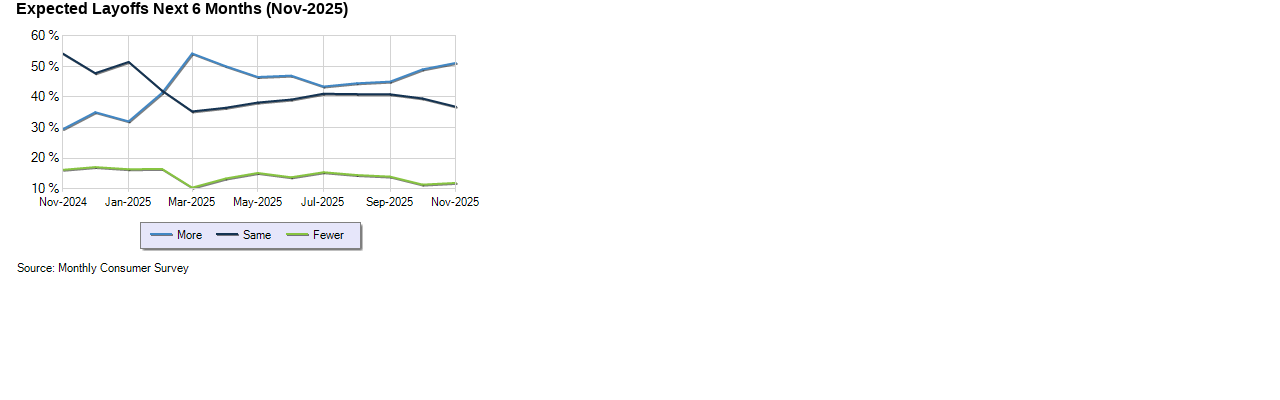

--- FILE ---
content_type: text/html; charset=utf-8
request_url: http://insightcenter.goprospertech.com/widget/ptchart.aspx?sn=CIA&sd=MR&q=135&a=All&ct=T&s1=All&s2=&s3=&h=300&w=500&m=13&t=Expected%20Layoffs%20Next%206%20Months&ic=99&if=BRCharts&in=Economy02
body_size: 8731
content:


<!DOCTYPE html PUBLIC "-//W3C//DTD XHTML 1.0 Transitional//EN" "http://www.w3.org/TR/xhtml1/DTD/xhtml1-transitional.dtd">

<html xmlns="http://www.w3.org/1999/xhtml">
<head><title>

</title></head>
<body style="margin: 0; padding: 0; border-style: none">
    <form name="form1" method="post" action="./ptchart.aspx?sn=CIA&amp;sd=MR&amp;q=135&amp;a=All&amp;ct=T&amp;s1=All&amp;s2=&amp;s3=&amp;h=300&amp;w=500&amp;m=13&amp;t=Expected+Layoffs+Next+6+Months&amp;ic=99&amp;if=BRCharts&amp;in=Economy02" id="form1" style="margin: 0px; padding: 0px;">
<div>
<input type="hidden" name="ToolkitScriptManager1_HiddenField" id="ToolkitScriptManager1_HiddenField" value="" />
<input type="hidden" name="__EVENTTARGET" id="__EVENTTARGET" value="" />
<input type="hidden" name="__EVENTARGUMENT" id="__EVENTARGUMENT" value="" />
<input type="hidden" name="__VIEWSTATE" id="__VIEWSTATE" value="/[base64]/ZGQCAg9kFgJmD2QWAgIBDxYCHgdWaXNpYmxlaBYGZg8WAh8DaGQCAQ8WAh8DaBYCZg9kFgQCAQ8QZGQWAGQCBQ8QZGQWAGQCAw9kFgJmD2QWAgIBDxBkZBYAZGSjAsDxvA/Zmwf3HgMJTcOjh5b+5FMkhO7JN5XCwOppkQ==" />
</div>

<script type="text/javascript">
//<![CDATA[
var theForm = document.forms['form1'];
if (!theForm) {
    theForm = document.form1;
}
function __doPostBack(eventTarget, eventArgument) {
    if (!theForm.onsubmit || (theForm.onsubmit() != false)) {
        theForm.__EVENTTARGET.value = eventTarget;
        theForm.__EVENTARGUMENT.value = eventArgument;
        theForm.submit();
    }
}
//]]>
</script>


<script src="/WebResource.axd?d=4xDRn0lhGGu5ifZmzLqWo9Mz5zE7bxGnnzwfdj1hNNWbp9hwiwdW4f6uDmpZwSCq30Nl0RLRFXTfNOxc8F0IUAZoqvcxzaG1BDMNpYhTHxo1&amp;t=637100394060000000" type="text/javascript"></script>


<script src="/ScriptResource.axd?d=t3jmBus4Q3p-9Q7FNMWP1pMWHmZFN-HLTCgaI2vc8idGfdrAYSjX5dyY0Y4Q6w4FYpDRzJ8GLGvhgN21D0Ot_pAkObQephWh5j916wBopyubVRAEJIlEvfpDmwQfudmQFoZVPj10LY8UUuIQ7EBJ5A2&amp;t=ffffffffec54f2d7" type="text/javascript"></script>
<script src="/ScriptResource.axd?d=9wyJqiqIavHQPTgHDUdTJvoeDnMhIU2pcZ9a0OPgbCfziVPaHcdfgofMJ1scWmChqroVbsP6k7jYOcN5TuzP-K600DaHpf67x6j0BU56nUZBECuV47BQ-5Do5tdJlGUtBSW-e46I5bwc9zgN5Q58fA2&amp;t=ffffffffec54f2d7" type="text/javascript"></script>
<div>

	<input type="hidden" name="__VIEWSTATEGENERATOR" id="__VIEWSTATEGENERATOR" value="D859A7FD" />
</div>
        <script type="text/javascript">
//<![CDATA[
Sys.WebForms.PageRequestManager._initialize('ToolkitScriptManager1', 'form1', [], [], [], 90, '');
//]]>
</script>

    <div>
        
<div id="BRChart1_NoError">
<table id="BRChart1_MainTable" cellspacing="0" cellpadding="0" border="0" width="500" class="widgetTable">
	<tr>
		<td colspan="4">
                <div class="widgetTitleArea" style="background-color:white">
                    &nbsp;&nbsp;&nbsp;&nbsp;<span id="BRChart1_lblTitle" title="Regarding the U.S. employment environment, over the next six (6) months, do you think that there will be more, the same or fewer layoffs than at present?" style="font-family:Arial;font-size:Medium;font-weight:bold;">Expected Layoffs Next 6 Months (Nov-2025)</span>
                 </div>
        </td>
	</tr>
	<tr>
		<td colspan="4" align="right">
        </td>
	</tr>
	<tr>
		<td colspan="4" align="center">
             
            <img id="BRChart1_Chart1" USEMAP="#BRChart1$Chart1ImageMap" src="BRCharts/Economy02.png?b0d88211-fb7b-4a14-9f01-52e01dbfde9f" alt="" style="border-width:0px;" />
<map name="BRChart1$Chart1ImageMap" id="BRChart1$Chart1ImageMap">
<area shape="poly" title="12.0% (n=8000)" coords="439,161,455,160,455,168,439,169" alt=""/>
<area shape="poly" title="11.4% (n=8247)" coords="406,158,422,162,422,170,406,166,422,162,439,161,439,169,422,170" alt=""/>
<area shape="poly" title="14.0% (n=8045)" coords="373,153,390,154,390,162,373,161,390,154,406,158,406,166,390,162" alt=""/>
<area shape="poly" title="14.5% (n=7887)" coords="340,151,356,152,356,160,340,159,356,152,373,153,373,161,356,160" alt=""/>
<area shape="poly" title="15.4% (n=7581)" coords="307,152,323,150,323,158,307,160,323,150,340,151,340,159,323,158" alt=""/>
<area shape="poly" title="13.8% (n=7880)" coords="274,153,291,155,291,163,274,161,291,155,307,152,307,160,291,163" alt=""/>
<area shape="poly" title="15.2% (n=8225)" coords="241,153,257,150,257,158,241,161,257,150,274,153,274,161,257,158" alt=""/>
<area shape="poly" title="13.4% (n=7948)" coords="208,160,225,156,225,164,208,168,225,156,241,153,241,161,225,164" alt=""/>
<area shape="poly" title="10.4% (n=7970)" coords="176,156,192,165,192,173,176,164,192,165,208,160,208,168,192,173" alt=""/>
<area shape="poly" title="16.5% (n=8568)" coords="145,146,161,146,161,154,145,154,161,146,176,156,176,164,161,154" alt=""/>
<area shape="poly" title="16.4% (n=8020)" coords="111,146,128,147,128,155,111,154,128,147,145,146,145,154,128,155" alt=""/>
<area shape="poly" title="17.1% (n=7861)" coords="79,146,95,144,95,152,79,154,95,144,111,146,111,154,95,152" alt=""/>
<area shape="poly" title="16.2% (n=8135)" coords="62,147,79,146,79,154,62,155" alt=""/>
<area shape="poly" title="36.9% (n=8000)" coords="439,80,455,84,455,92,439,88" alt=""/>
<area shape="poly" title="39.6% (n=8247)" coords="406,74,422,76,422,84,406,82,422,76,439,80,439,88,422,84" alt=""/>
<area shape="poly" title="40.9% (n=8045)" coords="373,72,390,72,390,80,373,80,390,72,406,74,406,82,390,80" alt=""/>
<area shape="poly" title="41.0% (n=7887)" coords="340,71,356,71,356,79,340,79,356,71,373,72,373,80,356,79" alt=""/>
<area shape="poly" title="41.1% (n=7581)" coords="307,74,323,71,323,79,307,82,323,71,340,71,340,79,323,79" alt=""/>
<area shape="poly" title="39.2% (n=7880)" coords="274,78,291,77,291,85,274,86,291,77,307,74,307,82,291,85" alt=""/>
<area shape="poly" title="38.2% (n=8225)" coords="241,83,257,80,257,88,241,91,257,80,274,78,274,86,257,88" alt=""/>
<area shape="poly" title="36.5% (n=7948)" coords="208,87,225,85,225,93,208,95,225,85,241,83,241,91,225,93" alt=""/>
<area shape="poly" title="35.3% (n=7970)" coords="176,78,192,89,192,97,176,86,192,89,208,87,208,95,192,97" alt=""/>
<area shape="poly" title="42.1% (n=8568)" coords="145,54,161,68,161,76,145,62,161,68,176,78,176,86,161,76" alt=""/>
<area shape="poly" title="51.5% (n=8020)" coords="111,45,128,39,128,47,111,53,128,39,145,54,145,62,128,47" alt=""/>
<area shape="poly" title="47.8% (n=7861)" coords="79,41,95,51,95,59,79,49,95,51,111,45,111,53,95,59" alt=""/>
<area shape="poly" title="54.2% (n=8135)" coords="62,31,79,41,79,49,62,39" alt=""/>
<area shape="poly" title="51.2% (n=8000)" coords="439,44,455,40,455,48,439,52" alt=""/>
<area shape="poly" title="49.1% (n=8247)" coords="406,53,422,47,422,55,406,61,422,47,439,44,439,52,422,55" alt=""/>
<area shape="poly" title="45.1% (n=8045)" coords="373,60,390,59,390,67,373,68,390,59,406,53,406,61,390,67" alt=""/>
<area shape="poly" title="44.5% (n=7887)" coords="340,62,356,61,356,69,340,70,356,61,373,60,373,68,356,69" alt=""/>
<area shape="poly" title="43.5% (n=7581)" coords="307,58,323,64,323,72,307,66,323,64,340,62,340,70,323,72" alt=""/>
<area shape="poly" title="47.0% (n=7880)" coords="274,54,291,53,291,61,274,62,291,53,307,58,307,66,291,61" alt=""/>
<area shape="poly" title="46.6% (n=8225)" coords="241,49,257,54,257,62,241,57,257,54,274,54,274,62,257,62" alt=""/>
<area shape="poly" title="50.1% (n=7948)" coords="208,37,225,43,225,51,208,45,225,43,241,49,241,57,225,51" alt=""/>
<area shape="poly" title="54.3% (n=7970)" coords="172,55,188,35,196,35,180,55,192,31,208,37,208,45,192,39" alt=""/>
<area shape="poly" title="41.4% (n=8568)" coords="145,85,161,70,161,78,145,93,157,74,172,55,180,55,165,74" alt=""/>
<area shape="poly" title="32.1% (n=8020)" coords="111,94,128,99,128,107,111,102,128,99,145,85,145,93,128,107" alt=""/>
<area shape="poly" title="35.1% (n=7861)" coords="79,98,95,90,95,98,79,106,95,90,111,94,111,102,95,98" alt=""/>
<area shape="poly" title="29.6% (n=8135)" coords="62,106,79,98,79,106,62,114" alt=""/>
</map>

            
            
            
            
        </td>
	</tr>
</table>

</div>

    </div>
    

<script type="text/javascript">
//<![CDATA[
(function() {var fn = function() {$get("ToolkitScriptManager1_HiddenField").value = '';Sys.Application.remove_init(fn);};Sys.Application.add_init(fn);})();//]]>
</script>
</form>
</body>
</html>
